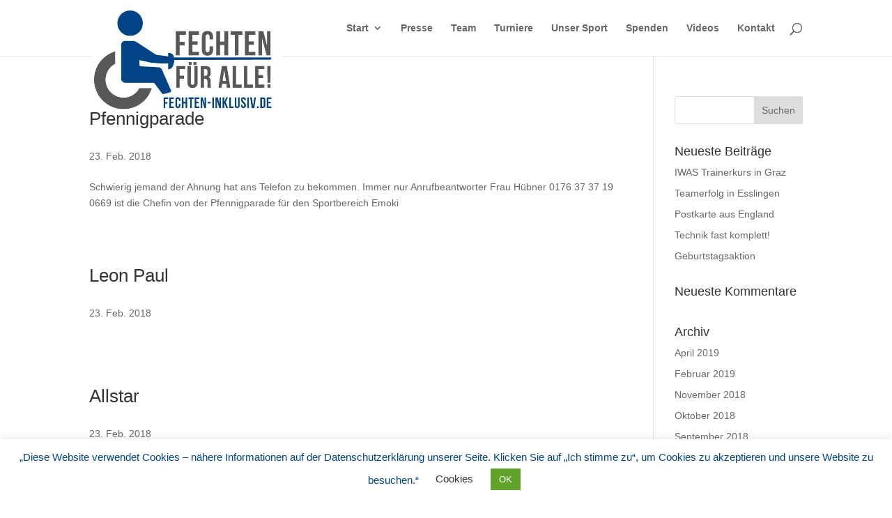

--- FILE ---
content_type: text/css
request_url: https://fechten-inklusiv.de/wp-content/themes/template/style.css?ver=4.27.4
body_size: 435
content:
/*
Theme Name: Divi Child
Description: Child theme for Divi 
Author: Zielinski-Lick GmbH
Template: Divi
*/

@import url("../Divi/style.css");

/* Logo size and shrinking */

.et_fixed_nav #logo {
max-height: 160px;
}

.et-fixed-header #logo {
  max-height: 50px !important;
 padding:0 !important;	 
}

#logo {
	padding-top:5px;
	transition: all 0.4s ease-in-out;
}

/* Logo size and shrinking end */


.et_pb_blurb_content {
    max-width: 100%;
}

.comment-body {
    padding-right: 150px;
}

